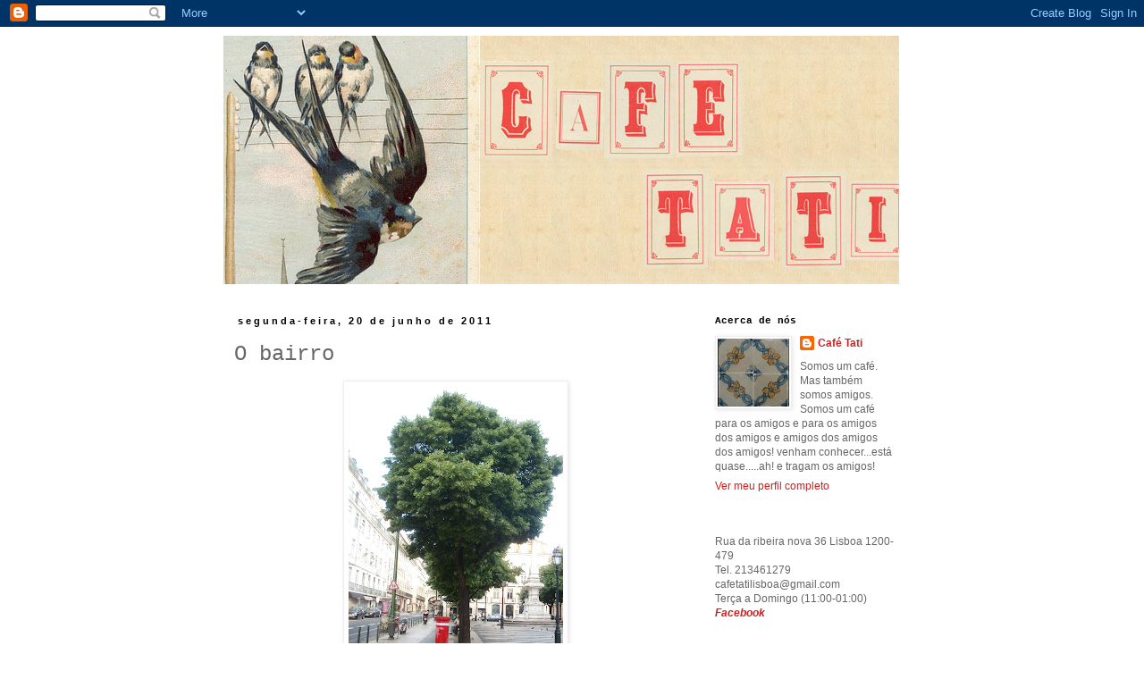

--- FILE ---
content_type: text/html; charset=UTF-8
request_url: http://cafetati.blogspot.com/2011/06/o-bairro.html
body_size: 11921
content:
<!DOCTYPE html>
<html class='v2' dir='ltr' lang='pt'>
<head>
<link href='https://www.blogger.com/static/v1/widgets/335934321-css_bundle_v2.css' rel='stylesheet' type='text/css'/>
<meta content='width=1100' name='viewport'/>
<meta content='text/html; charset=UTF-8' http-equiv='Content-Type'/>
<meta content='blogger' name='generator'/>
<link href='http://cafetati.blogspot.com/favicon.ico' rel='icon' type='image/x-icon'/>
<link href='http://cafetati.blogspot.com/2011/06/o-bairro.html' rel='canonical'/>
<link rel="alternate" type="application/atom+xml" title="Café Tati... - Atom" href="http://cafetati.blogspot.com/feeds/posts/default" />
<link rel="alternate" type="application/rss+xml" title="Café Tati... - RSS" href="http://cafetati.blogspot.com/feeds/posts/default?alt=rss" />
<link rel="service.post" type="application/atom+xml" title="Café Tati... - Atom" href="https://www.blogger.com/feeds/5478218314987191800/posts/default" />

<link rel="alternate" type="application/atom+xml" title="Café Tati... - Atom" href="http://cafetati.blogspot.com/feeds/9016808846381819035/comments/default" />
<!--Can't find substitution for tag [blog.ieCssRetrofitLinks]-->
<link href='https://blogger.googleusercontent.com/img/b/R29vZ2xl/AVvXsEjxMJ2iTxrkugLWhfO_-UJZGBL0oCe8Pw7vf9iCI8kirMRP8GsQGh4FEacF14J-Ybz08hFcw2DzJJ2EtrAwuuqdc39nTTPdaeuSaXdVwcd_cb5xcT2IUu6dK9aNy9GlQqZyVBbg88co_Sg/s320/P5152762.JPG' rel='image_src'/>
<meta content='http://cafetati.blogspot.com/2011/06/o-bairro.html' property='og:url'/>
<meta content='O bairro' property='og:title'/>
<meta content='&quot;Les tilleuls sentent bon dans les bons soirs de juin !&quot;    A. Rimbaud.' property='og:description'/>
<meta content='https://blogger.googleusercontent.com/img/b/R29vZ2xl/AVvXsEjxMJ2iTxrkugLWhfO_-UJZGBL0oCe8Pw7vf9iCI8kirMRP8GsQGh4FEacF14J-Ybz08hFcw2DzJJ2EtrAwuuqdc39nTTPdaeuSaXdVwcd_cb5xcT2IUu6dK9aNy9GlQqZyVBbg88co_Sg/w1200-h630-p-k-no-nu/P5152762.JPG' property='og:image'/>
<title>Café Tati...: O bairro</title>
<style id='page-skin-1' type='text/css'><!--
/*
-----------------------------------------------
Blogger Template Style
Name:     Simple
Designer: Blogger
URL:      www.blogger.com
----------------------------------------------- */
/* Content
----------------------------------------------- */
body {
font: normal normal 12px 'Trebuchet MS', Trebuchet, Verdana, sans-serif;
color: #666666;
background: #ffffff url(http://themes.googleusercontent.com/image?id=0BwVBOzw_-hbMNjViMzQ0ZDEtMWU1NS00ZTBkLWFjY2EtZjM5YmU4OTA2MjBm) repeat-x fixed top center /* Credit: Jason Morrow (http://jasonmorrow.etsy.com) */;
padding: 0 0 0 0;
}
html body .region-inner {
min-width: 0;
max-width: 100%;
width: auto;
}
h2 {
font-size: 22px;
}
a:link {
text-decoration:none;
color: #d61c1c;
}
a:visited {
text-decoration:none;
color: #888888;
}
a:hover {
text-decoration:underline;
color: #cccccc;
}
.body-fauxcolumn-outer .fauxcolumn-inner {
background: transparent none repeat scroll top left;
_background-image: none;
}
.body-fauxcolumn-outer .cap-top {
position: absolute;
z-index: 1;
height: 400px;
width: 100%;
}
.body-fauxcolumn-outer .cap-top .cap-left {
width: 100%;
background: transparent none repeat-x scroll top left;
_background-image: none;
}
.content-outer {
-moz-box-shadow: 0 0 0 rgba(0, 0, 0, .15);
-webkit-box-shadow: 0 0 0 rgba(0, 0, 0, .15);
-goog-ms-box-shadow: 0 0 0 #333333;
box-shadow: 0 0 0 rgba(0, 0, 0, .15);
margin-bottom: 1px;
}
.content-inner {
padding: 10px 40px;
}
.content-inner {
background-color: #ffffff;
}
/* Header
----------------------------------------------- */
.header-outer {
background: transparent none repeat-x scroll 0 -400px;
_background-image: none;
}
.Header h1 {
font: normal normal 24px 'Trebuchet MS',Trebuchet,Verdana,sans-serif;
color: #000000;
text-shadow: 0 0 0 rgba(0, 0, 0, .2);
}
.Header h1 a {
color: #000000;
}
.Header .description {
font-size: 18px;
color: #000000;
}
.header-inner .Header .titlewrapper {
padding: 22px 0;
}
.header-inner .Header .descriptionwrapper {
padding: 0 0;
}
/* Tabs
----------------------------------------------- */
.tabs-inner .section:first-child {
border-top: 0 solid #ffffff;
}
.tabs-inner .section:first-child ul {
margin-top: -1px;
border-top: 1px solid #ffffff;
border-left: 1px solid #ffffff;
border-right: 1px solid #ffffff;
}
.tabs-inner .widget ul {
background: transparent none repeat-x scroll 0 -800px;
_background-image: none;
border-bottom: 1px solid #ffffff;
margin-top: 0;
margin-left: -30px;
margin-right: -30px;
}
.tabs-inner .widget li a {
display: inline-block;
padding: .6em 1em;
font: normal normal 12px 'Courier New', Courier, FreeMono, monospace;
color: #000000;
border-left: 1px solid #ffffff;
border-right: 1px solid #ffffff;
}
.tabs-inner .widget li:first-child a {
border-left: none;
}
.tabs-inner .widget li.selected a, .tabs-inner .widget li a:hover {
color: #000000;
background-color: #eeeeee;
text-decoration: none;
}
/* Columns
----------------------------------------------- */
.main-outer {
border-top: 0 solid transparent;
}
.fauxcolumn-left-outer .fauxcolumn-inner {
border-right: 1px solid transparent;
}
.fauxcolumn-right-outer .fauxcolumn-inner {
border-left: 1px solid transparent;
}
/* Headings
----------------------------------------------- */
div.widget > h2,
div.widget h2.title {
margin: 0 0 1em 0;
font: normal bold 11px 'Courier New', Courier, FreeMono, monospace;
color: #000000;
}
/* Widgets
----------------------------------------------- */
.widget .zippy {
color: #999999;
text-shadow: 2px 2px 1px rgba(0, 0, 0, .1);
}
.widget .popular-posts ul {
list-style: none;
}
/* Posts
----------------------------------------------- */
h2.date-header {
font: normal bold 11px Arial, Tahoma, Helvetica, FreeSans, sans-serif;
}
.date-header span {
background-color: #ffffff;
color: #000000;
padding: 0.4em;
letter-spacing: 3px;
margin: inherit;
}
.main-inner {
padding-top: 35px;
padding-bottom: 65px;
}
.main-inner .column-center-inner {
padding: 0 0;
}
.main-inner .column-center-inner .section {
margin: 0 1em;
}
.post {
margin: 0 0 45px 0;
}
h3.post-title, .comments h4 {
font: normal normal 24px 'Courier New', Courier, FreeMono, monospace;
margin: .75em 0 0;
}
.post-body {
font-size: 110%;
line-height: 1.4;
position: relative;
}
.post-body img, .post-body .tr-caption-container, .Profile img, .Image img,
.BlogList .item-thumbnail img {
padding: 2px;
background: #ffffff;
border: 1px solid #eeeeee;
-moz-box-shadow: 1px 1px 5px rgba(0, 0, 0, .1);
-webkit-box-shadow: 1px 1px 5px rgba(0, 0, 0, .1);
box-shadow: 1px 1px 5px rgba(0, 0, 0, .1);
}
.post-body img, .post-body .tr-caption-container {
padding: 5px;
}
.post-body .tr-caption-container {
color: #666666;
}
.post-body .tr-caption-container img {
padding: 0;
background: transparent;
border: none;
-moz-box-shadow: 0 0 0 rgba(0, 0, 0, .1);
-webkit-box-shadow: 0 0 0 rgba(0, 0, 0, .1);
box-shadow: 0 0 0 rgba(0, 0, 0, .1);
}
.post-header {
margin: 0 0 1.5em;
line-height: 1.6;
font-size: 90%;
}
.post-footer {
margin: 20px -2px 0;
padding: 5px 10px;
color: #666666;
background-color: #ffffff;
border-bottom: 1px solid #eeeeee;
line-height: 1.6;
font-size: 90%;
}
#comments .comment-author {
padding-top: 1.5em;
border-top: 1px solid transparent;
background-position: 0 1.5em;
}
#comments .comment-author:first-child {
padding-top: 0;
border-top: none;
}
.avatar-image-container {
margin: .2em 0 0;
}
#comments .avatar-image-container img {
border: 1px solid #eeeeee;
}
/* Comments
----------------------------------------------- */
.comments .comments-content .icon.blog-author {
background-repeat: no-repeat;
background-image: url([data-uri]);
}
.comments .comments-content .loadmore a {
border-top: 1px solid #999999;
border-bottom: 1px solid #999999;
}
.comments .comment-thread.inline-thread {
background-color: #ffffff;
}
.comments .continue {
border-top: 2px solid #999999;
}
/* Accents
---------------------------------------------- */
.section-columns td.columns-cell {
border-left: 1px solid transparent;
}
.blog-pager {
background: transparent url(http://www.blogblog.com/1kt/simple/paging_dot.png) repeat-x scroll top center;
}
.blog-pager-older-link, .home-link,
.blog-pager-newer-link {
background-color: #ffffff;
padding: 5px;
}
.footer-outer {
border-top: 1px dashed #bbbbbb;
}
/* Mobile
----------------------------------------------- */
body.mobile  {
background-size: auto;
}
.mobile .body-fauxcolumn-outer {
background: transparent none repeat scroll top left;
}
.mobile .body-fauxcolumn-outer .cap-top {
background-size: 100% auto;
}
.mobile .content-outer {
-webkit-box-shadow: 0 0 3px rgba(0, 0, 0, .15);
box-shadow: 0 0 3px rgba(0, 0, 0, .15);
}
.mobile .tabs-inner .widget ul {
margin-left: 0;
margin-right: 0;
}
.mobile .post {
margin: 0;
}
.mobile .main-inner .column-center-inner .section {
margin: 0;
}
.mobile .date-header span {
padding: 0.1em 10px;
margin: 0 -10px;
}
.mobile h3.post-title {
margin: 0;
}
.mobile .blog-pager {
background: transparent none no-repeat scroll top center;
}
.mobile .footer-outer {
border-top: none;
}
.mobile .main-inner, .mobile .footer-inner {
background-color: #ffffff;
}
.mobile-index-contents {
color: #666666;
}
.mobile-link-button {
background-color: #d61c1c;
}
.mobile-link-button a:link, .mobile-link-button a:visited {
color: #ffffff;
}
.mobile .tabs-inner .section:first-child {
border-top: none;
}
.mobile .tabs-inner .PageList .widget-content {
background-color: #eeeeee;
color: #000000;
border-top: 1px solid #ffffff;
border-bottom: 1px solid #ffffff;
}
.mobile .tabs-inner .PageList .widget-content .pagelist-arrow {
border-left: 1px solid #ffffff;
}

--></style>
<style id='template-skin-1' type='text/css'><!--
body {
min-width: 860px;
}
.content-outer, .content-fauxcolumn-outer, .region-inner {
min-width: 860px;
max-width: 860px;
_width: 860px;
}
.main-inner .columns {
padding-left: 0px;
padding-right: 260px;
}
.main-inner .fauxcolumn-center-outer {
left: 0px;
right: 260px;
/* IE6 does not respect left and right together */
_width: expression(this.parentNode.offsetWidth -
parseInt("0px") -
parseInt("260px") + 'px');
}
.main-inner .fauxcolumn-left-outer {
width: 0px;
}
.main-inner .fauxcolumn-right-outer {
width: 260px;
}
.main-inner .column-left-outer {
width: 0px;
right: 100%;
margin-left: -0px;
}
.main-inner .column-right-outer {
width: 260px;
margin-right: -260px;
}
#layout {
min-width: 0;
}
#layout .content-outer {
min-width: 0;
width: 800px;
}
#layout .region-inner {
min-width: 0;
width: auto;
}
body#layout div.add_widget {
padding: 8px;
}
body#layout div.add_widget a {
margin-left: 32px;
}
--></style>
<style>
    body {background-image:url(http\:\/\/themes.googleusercontent.com\/image?id=0BwVBOzw_-hbMNjViMzQ0ZDEtMWU1NS00ZTBkLWFjY2EtZjM5YmU4OTA2MjBm);}
    
@media (max-width: 200px) { body {background-image:url(http\:\/\/themes.googleusercontent.com\/image?id=0BwVBOzw_-hbMNjViMzQ0ZDEtMWU1NS00ZTBkLWFjY2EtZjM5YmU4OTA2MjBm&options=w200);}}
@media (max-width: 400px) and (min-width: 201px) { body {background-image:url(http\:\/\/themes.googleusercontent.com\/image?id=0BwVBOzw_-hbMNjViMzQ0ZDEtMWU1NS00ZTBkLWFjY2EtZjM5YmU4OTA2MjBm&options=w400);}}
@media (max-width: 800px) and (min-width: 401px) { body {background-image:url(http\:\/\/themes.googleusercontent.com\/image?id=0BwVBOzw_-hbMNjViMzQ0ZDEtMWU1NS00ZTBkLWFjY2EtZjM5YmU4OTA2MjBm&options=w800);}}
@media (max-width: 1200px) and (min-width: 801px) { body {background-image:url(http\:\/\/themes.googleusercontent.com\/image?id=0BwVBOzw_-hbMNjViMzQ0ZDEtMWU1NS00ZTBkLWFjY2EtZjM5YmU4OTA2MjBm&options=w1200);}}
/* Last tag covers anything over one higher than the previous max-size cap. */
@media (min-width: 1201px) { body {background-image:url(http\:\/\/themes.googleusercontent.com\/image?id=0BwVBOzw_-hbMNjViMzQ0ZDEtMWU1NS00ZTBkLWFjY2EtZjM5YmU4OTA2MjBm&options=w1600);}}
  </style>
<link href='https://www.blogger.com/dyn-css/authorization.css?targetBlogID=5478218314987191800&amp;zx=8257825f-8039-4da8-ab1b-9478a8500d0f' media='none' onload='if(media!=&#39;all&#39;)media=&#39;all&#39;' rel='stylesheet'/><noscript><link href='https://www.blogger.com/dyn-css/authorization.css?targetBlogID=5478218314987191800&amp;zx=8257825f-8039-4da8-ab1b-9478a8500d0f' rel='stylesheet'/></noscript>
<meta name='google-adsense-platform-account' content='ca-host-pub-1556223355139109'/>
<meta name='google-adsense-platform-domain' content='blogspot.com'/>

</head>
<body class='loading variant-simplysimple'>
<div class='navbar section' id='navbar' name='Navbar'><div class='widget Navbar' data-version='1' id='Navbar1'><script type="text/javascript">
    function setAttributeOnload(object, attribute, val) {
      if(window.addEventListener) {
        window.addEventListener('load',
          function(){ object[attribute] = val; }, false);
      } else {
        window.attachEvent('onload', function(){ object[attribute] = val; });
      }
    }
  </script>
<div id="navbar-iframe-container"></div>
<script type="text/javascript" src="https://apis.google.com/js/platform.js"></script>
<script type="text/javascript">
      gapi.load("gapi.iframes:gapi.iframes.style.bubble", function() {
        if (gapi.iframes && gapi.iframes.getContext) {
          gapi.iframes.getContext().openChild({
              url: 'https://www.blogger.com/navbar/5478218314987191800?po\x3d9016808846381819035\x26origin\x3dhttp://cafetati.blogspot.com',
              where: document.getElementById("navbar-iframe-container"),
              id: "navbar-iframe"
          });
        }
      });
    </script><script type="text/javascript">
(function() {
var script = document.createElement('script');
script.type = 'text/javascript';
script.src = '//pagead2.googlesyndication.com/pagead/js/google_top_exp.js';
var head = document.getElementsByTagName('head')[0];
if (head) {
head.appendChild(script);
}})();
</script>
</div></div>
<div class='body-fauxcolumns'>
<div class='fauxcolumn-outer body-fauxcolumn-outer'>
<div class='cap-top'>
<div class='cap-left'></div>
<div class='cap-right'></div>
</div>
<div class='fauxborder-left'>
<div class='fauxborder-right'></div>
<div class='fauxcolumn-inner'>
</div>
</div>
<div class='cap-bottom'>
<div class='cap-left'></div>
<div class='cap-right'></div>
</div>
</div>
</div>
<div class='content'>
<div class='content-fauxcolumns'>
<div class='fauxcolumn-outer content-fauxcolumn-outer'>
<div class='cap-top'>
<div class='cap-left'></div>
<div class='cap-right'></div>
</div>
<div class='fauxborder-left'>
<div class='fauxborder-right'></div>
<div class='fauxcolumn-inner'>
</div>
</div>
<div class='cap-bottom'>
<div class='cap-left'></div>
<div class='cap-right'></div>
</div>
</div>
</div>
<div class='content-outer'>
<div class='content-cap-top cap-top'>
<div class='cap-left'></div>
<div class='cap-right'></div>
</div>
<div class='fauxborder-left content-fauxborder-left'>
<div class='fauxborder-right content-fauxborder-right'></div>
<div class='content-inner'>
<header>
<div class='header-outer'>
<div class='header-cap-top cap-top'>
<div class='cap-left'></div>
<div class='cap-right'></div>
</div>
<div class='fauxborder-left header-fauxborder-left'>
<div class='fauxborder-right header-fauxborder-right'></div>
<div class='region-inner header-inner'>
<div class='header section' id='header' name='Cabeçalho'><div class='widget Header' data-version='1' id='Header1'>
<div id='header-inner'>
<a href='http://cafetati.blogspot.com/' style='display: block'>
<img alt='Café Tati...' height='278px; ' id='Header1_headerimg' src='https://blogger.googleusercontent.com/img/b/R29vZ2xl/AVvXsEjAmkGIUfK5DuENcMCxiLxAKl8RM5OJmKNyaYmDtrmxjjc6r5erk6hzsfaT1odQOMSwdD-oIzJPOhUci8WHthSrst9jtA27N2HJTMgXj0Hph4npthpdgIXH-ezZYTUCd3d4Rf4fl2Qf2Wg/s1600/tatis1.jpg' style='display: block' width='756px; '/>
</a>
</div>
</div></div>
</div>
</div>
<div class='header-cap-bottom cap-bottom'>
<div class='cap-left'></div>
<div class='cap-right'></div>
</div>
</div>
</header>
<div class='tabs-outer'>
<div class='tabs-cap-top cap-top'>
<div class='cap-left'></div>
<div class='cap-right'></div>
</div>
<div class='fauxborder-left tabs-fauxborder-left'>
<div class='fauxborder-right tabs-fauxborder-right'></div>
<div class='region-inner tabs-inner'>
<div class='tabs no-items section' id='crosscol' name='Entre colunas'></div>
<div class='tabs no-items section' id='crosscol-overflow' name='Cross-Column 2'></div>
</div>
</div>
<div class='tabs-cap-bottom cap-bottom'>
<div class='cap-left'></div>
<div class='cap-right'></div>
</div>
</div>
<div class='main-outer'>
<div class='main-cap-top cap-top'>
<div class='cap-left'></div>
<div class='cap-right'></div>
</div>
<div class='fauxborder-left main-fauxborder-left'>
<div class='fauxborder-right main-fauxborder-right'></div>
<div class='region-inner main-inner'>
<div class='columns fauxcolumns'>
<div class='fauxcolumn-outer fauxcolumn-center-outer'>
<div class='cap-top'>
<div class='cap-left'></div>
<div class='cap-right'></div>
</div>
<div class='fauxborder-left'>
<div class='fauxborder-right'></div>
<div class='fauxcolumn-inner'>
</div>
</div>
<div class='cap-bottom'>
<div class='cap-left'></div>
<div class='cap-right'></div>
</div>
</div>
<div class='fauxcolumn-outer fauxcolumn-left-outer'>
<div class='cap-top'>
<div class='cap-left'></div>
<div class='cap-right'></div>
</div>
<div class='fauxborder-left'>
<div class='fauxborder-right'></div>
<div class='fauxcolumn-inner'>
</div>
</div>
<div class='cap-bottom'>
<div class='cap-left'></div>
<div class='cap-right'></div>
</div>
</div>
<div class='fauxcolumn-outer fauxcolumn-right-outer'>
<div class='cap-top'>
<div class='cap-left'></div>
<div class='cap-right'></div>
</div>
<div class='fauxborder-left'>
<div class='fauxborder-right'></div>
<div class='fauxcolumn-inner'>
</div>
</div>
<div class='cap-bottom'>
<div class='cap-left'></div>
<div class='cap-right'></div>
</div>
</div>
<!-- corrects IE6 width calculation -->
<div class='columns-inner'>
<div class='column-center-outer'>
<div class='column-center-inner'>
<div class='main section' id='main' name='Principal'><div class='widget Blog' data-version='1' id='Blog1'>
<div class='blog-posts hfeed'>

          <div class="date-outer">
        
<h2 class='date-header'><span>segunda-feira, 20 de junho de 2011</span></h2>

          <div class="date-posts">
        
<div class='post-outer'>
<div class='post hentry uncustomized-post-template' itemprop='blogPost' itemscope='itemscope' itemtype='http://schema.org/BlogPosting'>
<meta content='https://blogger.googleusercontent.com/img/b/R29vZ2xl/AVvXsEjxMJ2iTxrkugLWhfO_-UJZGBL0oCe8Pw7vf9iCI8kirMRP8GsQGh4FEacF14J-Ybz08hFcw2DzJJ2EtrAwuuqdc39nTTPdaeuSaXdVwcd_cb5xcT2IUu6dK9aNy9GlQqZyVBbg88co_Sg/s320/P5152762.JPG' itemprop='image_url'/>
<meta content='5478218314987191800' itemprop='blogId'/>
<meta content='9016808846381819035' itemprop='postId'/>
<a name='9016808846381819035'></a>
<h3 class='post-title entry-title' itemprop='name'>
O bairro
</h3>
<div class='post-header'>
<div class='post-header-line-1'></div>
</div>
<div class='post-body entry-content' id='post-body-9016808846381819035' itemprop='description articleBody'>
<div class="separator" style="clear: both; text-align: center;"><a href="https://blogger.googleusercontent.com/img/b/R29vZ2xl/AVvXsEjxMJ2iTxrkugLWhfO_-UJZGBL0oCe8Pw7vf9iCI8kirMRP8GsQGh4FEacF14J-Ybz08hFcw2DzJJ2EtrAwuuqdc39nTTPdaeuSaXdVwcd_cb5xcT2IUu6dK9aNy9GlQqZyVBbg88co_Sg/s1600/P5152762.JPG" imageanchor="1" style="margin-left: 1em; margin-right: 1em;"><img border="0" height="320" src="https://blogger.googleusercontent.com/img/b/R29vZ2xl/AVvXsEjxMJ2iTxrkugLWhfO_-UJZGBL0oCe8Pw7vf9iCI8kirMRP8GsQGh4FEacF14J-Ybz08hFcw2DzJJ2EtrAwuuqdc39nTTPdaeuSaXdVwcd_cb5xcT2IUu6dK9aNy9GlQqZyVBbg88co_Sg/s320/P5152762.JPG" width="240" /></a></div>"Les tilleuls sentent bon dans les bons soirs de juin !"<br />
&nbsp; A. Rimbaud.
<div style='clear: both;'></div>
</div>
<div class='post-footer'>
<div class='post-footer-line post-footer-line-1'>
<span class='post-author vcard'>
Postado por
<span class='fn' itemprop='author' itemscope='itemscope' itemtype='http://schema.org/Person'>
<meta content='https://www.blogger.com/profile/08879945259081314351' itemprop='url'/>
<a class='g-profile' href='https://www.blogger.com/profile/08879945259081314351' rel='author' title='author profile'>
<span itemprop='name'>Café Tati</span>
</a>
</span>
</span>
<span class='post-timestamp'>
às
<meta content='http://cafetati.blogspot.com/2011/06/o-bairro.html' itemprop='url'/>
<a class='timestamp-link' href='http://cafetati.blogspot.com/2011/06/o-bairro.html' rel='bookmark' title='permanent link'><abbr class='published' itemprop='datePublished' title='2011-06-20T09:37:00+01:00'>09:37</abbr></a>
</span>
<span class='post-comment-link'>
</span>
<span class='post-icons'>
<span class='item-control blog-admin pid-1416499574'>
<a href='https://www.blogger.com/post-edit.g?blogID=5478218314987191800&postID=9016808846381819035&from=pencil' title='Editar post'>
<img alt='' class='icon-action' height='18' src='https://resources.blogblog.com/img/icon18_edit_allbkg.gif' width='18'/>
</a>
</span>
</span>
<div class='post-share-buttons goog-inline-block'>
<a class='goog-inline-block share-button sb-email' href='https://www.blogger.com/share-post.g?blogID=5478218314987191800&postID=9016808846381819035&target=email' target='_blank' title='Enviar por e-mail'><span class='share-button-link-text'>Enviar por e-mail</span></a><a class='goog-inline-block share-button sb-blog' href='https://www.blogger.com/share-post.g?blogID=5478218314987191800&postID=9016808846381819035&target=blog' onclick='window.open(this.href, "_blank", "height=270,width=475"); return false;' target='_blank' title='Postar no blog!'><span class='share-button-link-text'>Postar no blog!</span></a><a class='goog-inline-block share-button sb-twitter' href='https://www.blogger.com/share-post.g?blogID=5478218314987191800&postID=9016808846381819035&target=twitter' target='_blank' title='Compartilhar no X'><span class='share-button-link-text'>Compartilhar no X</span></a><a class='goog-inline-block share-button sb-facebook' href='https://www.blogger.com/share-post.g?blogID=5478218314987191800&postID=9016808846381819035&target=facebook' onclick='window.open(this.href, "_blank", "height=430,width=640"); return false;' target='_blank' title='Compartilhar no Facebook'><span class='share-button-link-text'>Compartilhar no Facebook</span></a><a class='goog-inline-block share-button sb-pinterest' href='https://www.blogger.com/share-post.g?blogID=5478218314987191800&postID=9016808846381819035&target=pinterest' target='_blank' title='Compartilhar com o Pinterest'><span class='share-button-link-text'>Compartilhar com o Pinterest</span></a>
</div>
</div>
<div class='post-footer-line post-footer-line-2'>
<span class='post-labels'>
</span>
</div>
<div class='post-footer-line post-footer-line-3'>
<span class='post-location'>
</span>
</div>
</div>
</div>
<div class='comments' id='comments'>
<a name='comments'></a>
<h4>Nenhum comentário:</h4>
<div id='Blog1_comments-block-wrapper'>
<dl class='avatar-comment-indent' id='comments-block'>
</dl>
</div>
<p class='comment-footer'>
<div class='comment-form'>
<a name='comment-form'></a>
<h4 id='comment-post-message'>Postar um comentário</h4>
<p>
</p>
<a href='https://www.blogger.com/comment/frame/5478218314987191800?po=9016808846381819035&hl=pt&saa=85391&origin=http://cafetati.blogspot.com' id='comment-editor-src'></a>
<iframe allowtransparency='true' class='blogger-iframe-colorize blogger-comment-from-post' frameborder='0' height='410px' id='comment-editor' name='comment-editor' src='' width='100%'></iframe>
<script src='https://www.blogger.com/static/v1/jsbin/2830521187-comment_from_post_iframe.js' type='text/javascript'></script>
<script type='text/javascript'>
      BLOG_CMT_createIframe('https://www.blogger.com/rpc_relay.html');
    </script>
</div>
</p>
</div>
</div>

        </div></div>
      
</div>
<div class='blog-pager' id='blog-pager'>
<span id='blog-pager-newer-link'>
<a class='blog-pager-newer-link' href='http://cafetati.blogspot.com/2011/06/vasos-comunicantes.html' id='Blog1_blog-pager-newer-link' title='Postagem mais recente'>Postagem mais recente</a>
</span>
<span id='blog-pager-older-link'>
<a class='blog-pager-older-link' href='http://cafetati.blogspot.com/2011/06/bom-domingo.html' id='Blog1_blog-pager-older-link' title='Postagem mais antiga'>Postagem mais antiga</a>
</span>
<a class='home-link' href='http://cafetati.blogspot.com/'>Página inicial</a>
</div>
<div class='clear'></div>
<div class='post-feeds'>
<div class='feed-links'>
Assinar:
<a class='feed-link' href='http://cafetati.blogspot.com/feeds/9016808846381819035/comments/default' target='_blank' type='application/atom+xml'>Postar comentários (Atom)</a>
</div>
</div>
</div></div>
</div>
</div>
<div class='column-left-outer'>
<div class='column-left-inner'>
<aside>
</aside>
</div>
</div>
<div class='column-right-outer'>
<div class='column-right-inner'>
<aside>
<div class='sidebar section' id='sidebar-right-1'>
<div class='widget Profile' data-version='1' id='Profile1'>
<h2>Acerca de nós</h2>
<div class='widget-content'>
<a href='https://www.blogger.com/profile/08879945259081314351'><img alt='Minha foto' class='profile-img' height='76' src='//blogger.googleusercontent.com/img/b/R29vZ2xl/AVvXsEiYA2oYAUBHkv10j7CpQk0_5evNnf-R38MTSYUW9k-ei4t-UMN2vRYisphz9EcKSbmoX--d7oVtZIlWcs7YusZxidPOt7liFkjiJykx8Iqi9aI5eO4MClBNdxwI8KkGPg/s220/P1131760.JPG' width='80'/></a>
<dl class='profile-datablock'>
<dt class='profile-data'>
<a class='profile-name-link g-profile' href='https://www.blogger.com/profile/08879945259081314351' rel='author' style='background-image: url(//www.blogger.com/img/logo-16.png);'>
Café Tati
</a>
</dt>
<dd class='profile-textblock'>Somos um café. Mas também somos amigos.
Somos um café para os amigos e para os amigos dos amigos e amigos dos amigos dos amigos! venham conhecer...está quase.....ah! e tragam os amigos!</dd>
</dl>
<a class='profile-link' href='https://www.blogger.com/profile/08879945259081314351' rel='author'>Ver meu perfil completo</a>
<div class='clear'></div>
</div>
</div><div class='widget Text' data-version='1' id='Text1'>
<div class='widget-content'>
<br/>Rua da ribeira nova 36 Lisboa 1200-479<br/>Tel. 213461279<br/>cafetatilisboa@gmail.com<br/>Terça a Domingo (11:00-01:00)<br/><a style="font-weight: bold; font-style: italic;" href="http://www.facebook.com/pages/caf%C3%A9-TATI/178301935557646">Facebook</a><br/>
</div>
<div class='clear'></div>
</div><div class='widget Text' data-version='1' id='Text2'>
<h2 class='title'>Olá</h2>
<div class='widget-content'>
<span style="color:transparent;"><span style="font-size:15px;"><span style="font-family:Arial;">Bom dia<br/></span></span></span>
</div>
<div class='clear'></div>
</div><div class='widget BlogList' data-version='1' id='BlogList1'>
<h2 class='title'>As afinidades electivas</h2>
<div class='widget-content'>
<div class='blog-list-container' id='BlogList1_container'>
<ul id='BlogList1_blogs'>
<li style='display: block;'>
<div class='blog-icon'>
</div>
<div class='blog-content'>
<div class='blog-title'>
<a href='http://catalunyapresenta.blogspot.com/' target='_blank'>
catalunyapresenta</a>
</div>
<div class='item-content'>
<span class='item-title'>
<a href='http://catalunyapresenta.blogspot.com/2014/05/castellers-em-lisboa.html' target='_blank'>
Castellers em Lisboa
</a>
</span>
</div>
</div>
<div style='clear: both;'></div>
</li>
<li style='display: block;'>
<div class='blog-icon'>
</div>
<div class='blog-content'>
<div class='blog-title'>
<a href='https://cavaloemfuga.tumblr.com/' target='_blank'>
Cavalo em Fuga</a>
</div>
<div class='item-content'>
<span class='item-title'>
<a href='https://cavaloemfuga.tumblr.com/post/160736183817' target='_blank'>
All alone in the danger zoneAre you ready to take my hand?All...
</a>
</span>
</div>
</div>
<div style='clear: both;'></div>
</li>
<li style='display: block;'>
<div class='blog-icon'>
</div>
<div class='blog-content'>
<div class='blog-title'>
<a href='http://www.chaodafeira.com/?feed=rss2' target='_blank'>
Chão da Feira</a>
</div>
<div class='item-content'>
<span class='item-title'>
<!--Can't find substitution for tag [item.itemTitle]-->
</span>
</div>
</div>
<div style='clear: both;'></div>
</li>
<li style='display: block;'>
<div class='blog-icon'>
</div>
<div class='blog-content'>
<div class='blog-title'>
<a href='http://comgracia.blogspot.com/' target='_blank'>
com gràcia</a>
</div>
<div class='item-content'>
<span class='item-title'>
<a href='http://comgracia.blogspot.com/2020/01/hot-clube-de-portugal-20182019.html' target='_blank'>
hot clube de portugal - 2018/2019
</a>
</span>
</div>
</div>
<div style='clear: both;'></div>
</li>
<li style='display: block;'>
<div class='blog-icon'>
</div>
<div class='blog-content'>
<div class='blog-title'>
<a href='https://confrariadosaber.wordpress.com' target='_blank'>
CONFRARIA DO SABER</a>
</div>
<div class='item-content'>
<span class='item-title'>
<a href='https://confrariadosaber.wordpress.com/2014/05/05/ja-aconteceu-o-que-e-a-liberdade-ja-a-viste-com-que-e-que-se-parece-filosofia-adolescentes-13-abril-11h00/' target='_blank'>
JÁ ACONTECEU: O QUE É A LIBERDADE? JÁ A VISTE? COM QUE É QUE SE PARECE? * 
filosofia & adolescentes &#8211; 13 abril 11h00
</a>
</span>
</div>
</div>
<div style='clear: both;'></div>
</li>
<li style='display: block;'>
<div class='blog-icon'>
</div>
<div class='blog-content'>
<div class='blog-title'>
<a href='http://espacollansol.blogspot.com/' target='_blank'>
Espaço Llansol</a>
</div>
<div class='item-content'>
<span class='item-title'>
<a href='http://espacollansol.blogspot.com/2026/01/tres-olhares-sobre-as-lisboas-de.html' target='_blank'>
</a>
</span>
</div>
</div>
<div style='clear: both;'></div>
</li>
<li style='display: block;'>
<div class='blog-icon'>
</div>
<div class='blog-content'>
<div class='blog-title'>
<a href='http://estoriasdochapeu.blogspot.com/' target='_blank'>
estorias de se tirar do chapeu</a>
</div>
<div class='item-content'>
<span class='item-title'>
<a href='http://estoriasdochapeu.blogspot.com/2012/04/escola-de-narracao-lisboa-nova-turma-em.html' target='_blank'>
Escola de Narração ( Lisboa) NOVA TURMA em MAIO. Inscrições abertas.
</a>
</span>
</div>
</div>
<div style='clear: both;'></div>
</li>
<li style='display: block;'>
<div class='blog-icon'>
</div>
<div class='blog-content'>
<div class='blog-title'>
<a href='http://lennymacleod.blogspot.com/' target='_blank'>
lenny macleod</a>
</div>
<div class='item-content'>
<span class='item-title'>
<a href='http://lennymacleod.blogspot.com/2015/07/blog-post_76.html' target='_blank'>
</a>
</span>
</div>
</div>
<div style='clear: both;'></div>
</li>
<li style='display: block;'>
<div class='blog-icon'>
</div>
<div class='blog-content'>
<div class='blog-title'>
<a href='http://lojadehistorianatural.blogspot.com/' target='_blank'>
Loja de História Natural</a>
</div>
<div class='item-content'>
<span class='item-title'>
<a href='http://lojadehistorianatural.blogspot.com/2023/04/apresentacao-do-episodio-3-das-1001.html' target='_blank'>
Apresentação do Episódio 3 das 1001 Margaraças na Cooperativa Mula
</a>
</span>
</div>
</div>
<div style='clear: both;'></div>
</li>
<li style='display: block;'>
<div class='blog-icon'>
</div>
<div class='blog-content'>
<div class='blog-title'>
<a href='http://mudamagazine.com/blog/feed/' target='_blank'>
mudamagazine.com/blog/</a>
</div>
<div class='item-content'>
<span class='item-title'>
<!--Can't find substitution for tag [item.itemTitle]-->
</span>
</div>
</div>
<div style='clear: both;'></div>
</li>
<li style='display: block;'>
<div class='blog-icon'>
</div>
<div class='blog-content'>
<div class='blog-title'>
<a href='http://noespacoazul.blogspot.com/' target='_blank'>
No Espaço Azul</a>
</div>
<div class='item-content'>
<span class='item-title'>
<a href='http://noespacoazul.blogspot.com/2013/10/domingo-27-outubro-das-10h-as-13h-paul.html' target='_blank'>
</a>
</span>
</div>
</div>
<div style='clear: both;'></div>
</li>
<li style='display: block;'>
<div class='blog-icon'>
</div>
<div class='blog-content'>
<div class='blog-title'>
<a href='http://poesia-incompleta.blogspot.com/' target='_blank'>
Poesia Incompleta</a>
</div>
<div class='item-content'>
<span class='item-title'>
<a href='http://poesia-incompleta.blogspot.com/2026/01/baseado-em-factos_01244898433.html' target='_blank'>
baseado em factos
</a>
</span>
</div>
</div>
<div style='clear: both;'></div>
</li>
<li style='display: block;'>
<div class='blog-icon'>
</div>
<div class='blog-content'>
<div class='blog-title'>
<a href='https://aps-ruasdelisboacomhistria.blogspot.com/' target='_blank'>
RUAS DE LISBOA COM ALGUMA HISTÓRIA</a>
</div>
<div class='item-content'>
<span class='item-title'>
<a href='https://aps-ruasdelisboacomhistria.blogspot.com/2019/12/2019-sao-os-votos-deste-vosso-amigo.html' target='_blank'>
</a>
</span>
</div>
</div>
<div style='clear: both;'></div>
</li>
<li style='display: block;'>
<div class='blog-icon'>
</div>
<div class='blog-content'>
<div class='blog-title'>
<a href='http://sessaotemporariamentesuspensa.blogspot.com/' target='_blank'>
Sessão Temporariamente Suspensa</a>
</div>
<div class='item-content'>
<span class='item-title'>
<a href='http://sessaotemporariamentesuspensa.blogspot.com/2011/06/boa-programacao.html' target='_blank'>
sobre a boa programação
</a>
</span>
</div>
</div>
<div style='clear: both;'></div>
</li>
<li style='display: block;'>
<div class='blog-icon'>
</div>
<div class='blog-content'>
<div class='blog-title'>
<a href='http://senhor-teste.blogspot.com/' target='_blank'>
Sr Teste</a>
</div>
<div class='item-content'>
<span class='item-title'>
<a href='http://senhor-teste.blogspot.com/2014/04/meu-coracao-nu.html' target='_blank'>
MEU CORAÇÃO A NU
</a>
</span>
</div>
</div>
<div style='clear: both;'></div>
</li>
<li style='display: block;'>
<div class='blog-icon'>
</div>
<div class='blog-content'>
<div class='blog-title'>
<a href='http://atrama.blogspot.com/' target='_blank'>
trama</a>
</div>
<div class='item-content'>
<span class='item-title'>
<a href='http://atrama.blogspot.com/2014/03/catarina-depois-da-trama.html' target='_blank'>
Catarina, depois da Trama
</a>
</span>
</div>
</div>
<div style='clear: both;'></div>
</li>
</ul>
<div class='clear'></div>
</div>
</div>
</div><div class='widget LinkList' data-version='1' id='LinkList1'>
<h2>Sites</h2>
<div class='widget-content'>
<ul>
<li><a href='http://www.cinemateca.pt/entrada.asp'>Cinemateca</a></li>
<li><a href='http://www.jb.ul.pt/'>Jardim Botânico</a></li>
<li><a href='http://www.espacoribeira.pt/'>Mercado da ribeira</a></li>
<li><a href='http://www.next-art.net/'>NextArt</a></li>
<li><a href='http://osgoliardos.com/blog/'>Os goliardos</a></li>
<li><a href='http://www.primeiros-sintomas.com/'>Primeiros sintomas</a></li>
<li><a href='http://www.thinkaboutspace.net/'>thinkaboutspace</a></li>
</ul>
<div class='clear'></div>
</div>
</div><div class='widget TextList' data-version='1' id='TextList1'>
<h2>O cânone</h2>
<div class='widget-content'>
<ul>
<li>Arcaz Velho</li>
<li>Café Buenos Aires</li>
<li>Café do Monte</li>
<li>Cantina Baldraca</li>
<li>Castella do Paulo</li>
<li>Estrela da Bica</li>
<li>Le Petit Bistrot</li>
<li>Pois Café</li>
<li>Sol e Pesca</li>
</ul>
<div class='clear'></div>
</div>
</div><div class='widget Followers' data-version='1' id='Followers1'>
<h2 class='title'>Seguidores</h2>
<div class='widget-content'>
<div id='Followers1-wrapper'>
<div style='margin-right:2px;'>
<div><script type="text/javascript" src="https://apis.google.com/js/platform.js"></script>
<div id="followers-iframe-container"></div>
<script type="text/javascript">
    window.followersIframe = null;
    function followersIframeOpen(url) {
      gapi.load("gapi.iframes", function() {
        if (gapi.iframes && gapi.iframes.getContext) {
          window.followersIframe = gapi.iframes.getContext().openChild({
            url: url,
            where: document.getElementById("followers-iframe-container"),
            messageHandlersFilter: gapi.iframes.CROSS_ORIGIN_IFRAMES_FILTER,
            messageHandlers: {
              '_ready': function(obj) {
                window.followersIframe.getIframeEl().height = obj.height;
              },
              'reset': function() {
                window.followersIframe.close();
                followersIframeOpen("https://www.blogger.com/followers/frame/5478218314987191800?colors\x3dCgt0cmFuc3BhcmVudBILdHJhbnNwYXJlbnQaByM2NjY2NjYiByNkNjFjMWMqByNmZmZmZmYyByMwMDAwMDA6ByM2NjY2NjZCByNkNjFjMWNKByM5OTk5OTlSByNkNjFjMWNaC3RyYW5zcGFyZW50\x26pageSize\x3d21\x26hl\x3dpt\x26origin\x3dhttp://cafetati.blogspot.com");
              },
              'open': function(url) {
                window.followersIframe.close();
                followersIframeOpen(url);
              }
            }
          });
        }
      });
    }
    followersIframeOpen("https://www.blogger.com/followers/frame/5478218314987191800?colors\x3dCgt0cmFuc3BhcmVudBILdHJhbnNwYXJlbnQaByM2NjY2NjYiByNkNjFjMWMqByNmZmZmZmYyByMwMDAwMDA6ByM2NjY2NjZCByNkNjFjMWNKByM5OTk5OTlSByNkNjFjMWNaC3RyYW5zcGFyZW50\x26pageSize\x3d21\x26hl\x3dpt\x26origin\x3dhttp://cafetati.blogspot.com");
  </script></div>
</div>
</div>
<div class='clear'></div>
</div>
</div><div class='widget BlogArchive' data-version='1' id='BlogArchive1'>
<h2>Arquivo do blog</h2>
<div class='widget-content'>
<div id='ArchiveList'>
<div id='BlogArchive1_ArchiveList'>
<ul class='flat'>
<li class='archivedate'>
<a href='http://cafetati.blogspot.com/2016/05/'>maio</a> (1)
      </li>
<li class='archivedate'>
<a href='http://cafetati.blogspot.com/2016/04/'>abril</a> (1)
      </li>
<li class='archivedate'>
<a href='http://cafetati.blogspot.com/2016/02/'>fevereiro</a> (1)
      </li>
<li class='archivedate'>
<a href='http://cafetati.blogspot.com/2016/01/'>janeiro</a> (1)
      </li>
<li class='archivedate'>
<a href='http://cafetati.blogspot.com/2015/12/'>dezembro</a> (1)
      </li>
<li class='archivedate'>
<a href='http://cafetati.blogspot.com/2015/11/'>novembro</a> (1)
      </li>
<li class='archivedate'>
<a href='http://cafetati.blogspot.com/2015/10/'>outubro</a> (1)
      </li>
<li class='archivedate'>
<a href='http://cafetati.blogspot.com/2015/08/'>agosto</a> (2)
      </li>
<li class='archivedate'>
<a href='http://cafetati.blogspot.com/2015/06/'>junho</a> (1)
      </li>
<li class='archivedate'>
<a href='http://cafetati.blogspot.com/2015/05/'>maio</a> (1)
      </li>
<li class='archivedate'>
<a href='http://cafetati.blogspot.com/2015/04/'>abril</a> (1)
      </li>
<li class='archivedate'>
<a href='http://cafetati.blogspot.com/2015/03/'>março</a> (1)
      </li>
<li class='archivedate'>
<a href='http://cafetati.blogspot.com/2015/02/'>fevereiro</a> (1)
      </li>
<li class='archivedate'>
<a href='http://cafetati.blogspot.com/2014/12/'>dezembro</a> (1)
      </li>
<li class='archivedate'>
<a href='http://cafetati.blogspot.com/2014/10/'>outubro</a> (1)
      </li>
<li class='archivedate'>
<a href='http://cafetati.blogspot.com/2014/09/'>setembro</a> (1)
      </li>
<li class='archivedate'>
<a href='http://cafetati.blogspot.com/2014/08/'>agosto</a> (1)
      </li>
<li class='archivedate'>
<a href='http://cafetati.blogspot.com/2014/06/'>junho</a> (1)
      </li>
<li class='archivedate'>
<a href='http://cafetati.blogspot.com/2014/05/'>maio</a> (1)
      </li>
<li class='archivedate'>
<a href='http://cafetati.blogspot.com/2014/04/'>abril</a> (1)
      </li>
<li class='archivedate'>
<a href='http://cafetati.blogspot.com/2014/03/'>março</a> (1)
      </li>
<li class='archivedate'>
<a href='http://cafetati.blogspot.com/2014/02/'>fevereiro</a> (1)
      </li>
<li class='archivedate'>
<a href='http://cafetati.blogspot.com/2014/01/'>janeiro</a> (1)
      </li>
<li class='archivedate'>
<a href='http://cafetati.blogspot.com/2013/12/'>dezembro</a> (1)
      </li>
<li class='archivedate'>
<a href='http://cafetati.blogspot.com/2013/11/'>novembro</a> (1)
      </li>
<li class='archivedate'>
<a href='http://cafetati.blogspot.com/2013/10/'>outubro</a> (1)
      </li>
<li class='archivedate'>
<a href='http://cafetati.blogspot.com/2013/09/'>setembro</a> (1)
      </li>
<li class='archivedate'>
<a href='http://cafetati.blogspot.com/2013/08/'>agosto</a> (1)
      </li>
<li class='archivedate'>
<a href='http://cafetati.blogspot.com/2013/07/'>julho</a> (2)
      </li>
<li class='archivedate'>
<a href='http://cafetati.blogspot.com/2013/06/'>junho</a> (1)
      </li>
<li class='archivedate'>
<a href='http://cafetati.blogspot.com/2013/05/'>maio</a> (1)
      </li>
<li class='archivedate'>
<a href='http://cafetati.blogspot.com/2013/03/'>março</a> (2)
      </li>
<li class='archivedate'>
<a href='http://cafetati.blogspot.com/2013/01/'>janeiro</a> (6)
      </li>
<li class='archivedate'>
<a href='http://cafetati.blogspot.com/2012/12/'>dezembro</a> (5)
      </li>
<li class='archivedate'>
<a href='http://cafetati.blogspot.com/2012/11/'>novembro</a> (7)
      </li>
<li class='archivedate'>
<a href='http://cafetati.blogspot.com/2012/10/'>outubro</a> (10)
      </li>
<li class='archivedate'>
<a href='http://cafetati.blogspot.com/2012/09/'>setembro</a> (9)
      </li>
<li class='archivedate'>
<a href='http://cafetati.blogspot.com/2012/08/'>agosto</a> (10)
      </li>
<li class='archivedate'>
<a href='http://cafetati.blogspot.com/2012/07/'>julho</a> (13)
      </li>
<li class='archivedate'>
<a href='http://cafetati.blogspot.com/2012/06/'>junho</a> (11)
      </li>
<li class='archivedate'>
<a href='http://cafetati.blogspot.com/2012/05/'>maio</a> (11)
      </li>
<li class='archivedate'>
<a href='http://cafetati.blogspot.com/2012/04/'>abril</a> (12)
      </li>
<li class='archivedate'>
<a href='http://cafetati.blogspot.com/2012/03/'>março</a> (25)
      </li>
<li class='archivedate'>
<a href='http://cafetati.blogspot.com/2012/02/'>fevereiro</a> (8)
      </li>
<li class='archivedate'>
<a href='http://cafetati.blogspot.com/2012/01/'>janeiro</a> (9)
      </li>
<li class='archivedate'>
<a href='http://cafetati.blogspot.com/2011/12/'>dezembro</a> (7)
      </li>
<li class='archivedate'>
<a href='http://cafetati.blogspot.com/2011/11/'>novembro</a> (12)
      </li>
<li class='archivedate'>
<a href='http://cafetati.blogspot.com/2011/10/'>outubro</a> (17)
      </li>
<li class='archivedate'>
<a href='http://cafetati.blogspot.com/2011/09/'>setembro</a> (9)
      </li>
<li class='archivedate'>
<a href='http://cafetati.blogspot.com/2011/08/'>agosto</a> (22)
      </li>
<li class='archivedate'>
<a href='http://cafetati.blogspot.com/2011/07/'>julho</a> (32)
      </li>
<li class='archivedate'>
<a href='http://cafetati.blogspot.com/2011/06/'>junho</a> (7)
      </li>
<li class='archivedate'>
<a href='http://cafetati.blogspot.com/2011/05/'>maio</a> (5)
      </li>
<li class='archivedate'>
<a href='http://cafetati.blogspot.com/2011/04/'>abril</a> (6)
      </li>
<li class='archivedate'>
<a href='http://cafetati.blogspot.com/2011/03/'>março</a> (6)
      </li>
<li class='archivedate'>
<a href='http://cafetati.blogspot.com/2011/02/'>fevereiro</a> (6)
      </li>
</ul>
</div>
</div>
<div class='clear'></div>
</div>
</div></div>
</aside>
</div>
</div>
</div>
<div style='clear: both'></div>
<!-- columns -->
</div>
<!-- main -->
</div>
</div>
<div class='main-cap-bottom cap-bottom'>
<div class='cap-left'></div>
<div class='cap-right'></div>
</div>
</div>
<footer>
<div class='footer-outer'>
<div class='footer-cap-top cap-top'>
<div class='cap-left'></div>
<div class='cap-right'></div>
</div>
<div class='fauxborder-left footer-fauxborder-left'>
<div class='fauxborder-right footer-fauxborder-right'></div>
<div class='region-inner footer-inner'>
<div class='foot no-items section' id='footer-1'></div>
<table border='0' cellpadding='0' cellspacing='0' class='section-columns columns-2'>
<tbody>
<tr>
<td class='first columns-cell'>
<div class='foot no-items section' id='footer-2-1'></div>
</td>
<td class='columns-cell'>
<div class='foot no-items section' id='footer-2-2'></div>
</td>
</tr>
</tbody>
</table>
<!-- outside of the include in order to lock Attribution widget -->
<div class='foot section' id='footer-3' name='Rodapé'><div class='widget Attribution' data-version='1' id='Attribution1'>
<div class='widget-content' style='text-align: center;'>
Tema Simples. Imagens de tema por <a href='http://jasonmorrow.etsy.com' target='_blank'>Jason Morrow</a>. Tecnologia do <a href='https://www.blogger.com' target='_blank'>Blogger</a>.
</div>
<div class='clear'></div>
</div></div>
</div>
</div>
<div class='footer-cap-bottom cap-bottom'>
<div class='cap-left'></div>
<div class='cap-right'></div>
</div>
</div>
</footer>
<!-- content -->
</div>
</div>
<div class='content-cap-bottom cap-bottom'>
<div class='cap-left'></div>
<div class='cap-right'></div>
</div>
</div>
</div>
<script type='text/javascript'>
    window.setTimeout(function() {
        document.body.className = document.body.className.replace('loading', '');
      }, 10);
  </script>

<script type="text/javascript" src="https://www.blogger.com/static/v1/widgets/2028843038-widgets.js"></script>
<script type='text/javascript'>
window['__wavt'] = 'AOuZoY7L-5jD4MyrPyqpldjPHyaL4UQS-Q:1769408796787';_WidgetManager._Init('//www.blogger.com/rearrange?blogID\x3d5478218314987191800','//cafetati.blogspot.com/2011/06/o-bairro.html','5478218314987191800');
_WidgetManager._SetDataContext([{'name': 'blog', 'data': {'blogId': '5478218314987191800', 'title': 'Caf\xe9 Tati...', 'url': 'http://cafetati.blogspot.com/2011/06/o-bairro.html', 'canonicalUrl': 'http://cafetati.blogspot.com/2011/06/o-bairro.html', 'homepageUrl': 'http://cafetati.blogspot.com/', 'searchUrl': 'http://cafetati.blogspot.com/search', 'canonicalHomepageUrl': 'http://cafetati.blogspot.com/', 'blogspotFaviconUrl': 'http://cafetati.blogspot.com/favicon.ico', 'bloggerUrl': 'https://www.blogger.com', 'hasCustomDomain': false, 'httpsEnabled': true, 'enabledCommentProfileImages': true, 'gPlusViewType': 'FILTERED_POSTMOD', 'adultContent': false, 'analyticsAccountNumber': '', 'encoding': 'UTF-8', 'locale': 'pt', 'localeUnderscoreDelimited': 'pt_br', 'languageDirection': 'ltr', 'isPrivate': false, 'isMobile': false, 'isMobileRequest': false, 'mobileClass': '', 'isPrivateBlog': false, 'isDynamicViewsAvailable': true, 'feedLinks': '\x3clink rel\x3d\x22alternate\x22 type\x3d\x22application/atom+xml\x22 title\x3d\x22Caf\xe9 Tati... - Atom\x22 href\x3d\x22http://cafetati.blogspot.com/feeds/posts/default\x22 /\x3e\n\x3clink rel\x3d\x22alternate\x22 type\x3d\x22application/rss+xml\x22 title\x3d\x22Caf\xe9 Tati... - RSS\x22 href\x3d\x22http://cafetati.blogspot.com/feeds/posts/default?alt\x3drss\x22 /\x3e\n\x3clink rel\x3d\x22service.post\x22 type\x3d\x22application/atom+xml\x22 title\x3d\x22Caf\xe9 Tati... - Atom\x22 href\x3d\x22https://www.blogger.com/feeds/5478218314987191800/posts/default\x22 /\x3e\n\n\x3clink rel\x3d\x22alternate\x22 type\x3d\x22application/atom+xml\x22 title\x3d\x22Caf\xe9 Tati... - Atom\x22 href\x3d\x22http://cafetati.blogspot.com/feeds/9016808846381819035/comments/default\x22 /\x3e\n', 'meTag': '', 'adsenseHostId': 'ca-host-pub-1556223355139109', 'adsenseHasAds': false, 'adsenseAutoAds': false, 'boqCommentIframeForm': true, 'loginRedirectParam': '', 'isGoogleEverywhereLinkTooltipEnabled': true, 'view': '', 'dynamicViewsCommentsSrc': '//www.blogblog.com/dynamicviews/4224c15c4e7c9321/js/comments.js', 'dynamicViewsScriptSrc': '//www.blogblog.com/dynamicviews/6e0d22adcfa5abea', 'plusOneApiSrc': 'https://apis.google.com/js/platform.js', 'disableGComments': true, 'interstitialAccepted': false, 'sharing': {'platforms': [{'name': 'Gerar link', 'key': 'link', 'shareMessage': 'Gerar link', 'target': ''}, {'name': 'Facebook', 'key': 'facebook', 'shareMessage': 'Compartilhar no Facebook', 'target': 'facebook'}, {'name': 'Postar no blog!', 'key': 'blogThis', 'shareMessage': 'Postar no blog!', 'target': 'blog'}, {'name': 'X', 'key': 'twitter', 'shareMessage': 'Compartilhar no X', 'target': 'twitter'}, {'name': 'Pinterest', 'key': 'pinterest', 'shareMessage': 'Compartilhar no Pinterest', 'target': 'pinterest'}, {'name': 'E-mail', 'key': 'email', 'shareMessage': 'E-mail', 'target': 'email'}], 'disableGooglePlus': true, 'googlePlusShareButtonWidth': 0, 'googlePlusBootstrap': '\x3cscript type\x3d\x22text/javascript\x22\x3ewindow.___gcfg \x3d {\x27lang\x27: \x27pt-BR\x27};\x3c/script\x3e'}, 'hasCustomJumpLinkMessage': false, 'jumpLinkMessage': 'Leia mais', 'pageType': 'item', 'postId': '9016808846381819035', 'postImageThumbnailUrl': 'https://blogger.googleusercontent.com/img/b/R29vZ2xl/AVvXsEjxMJ2iTxrkugLWhfO_-UJZGBL0oCe8Pw7vf9iCI8kirMRP8GsQGh4FEacF14J-Ybz08hFcw2DzJJ2EtrAwuuqdc39nTTPdaeuSaXdVwcd_cb5xcT2IUu6dK9aNy9GlQqZyVBbg88co_Sg/s72-c/P5152762.JPG', 'postImageUrl': 'https://blogger.googleusercontent.com/img/b/R29vZ2xl/AVvXsEjxMJ2iTxrkugLWhfO_-UJZGBL0oCe8Pw7vf9iCI8kirMRP8GsQGh4FEacF14J-Ybz08hFcw2DzJJ2EtrAwuuqdc39nTTPdaeuSaXdVwcd_cb5xcT2IUu6dK9aNy9GlQqZyVBbg88co_Sg/s320/P5152762.JPG', 'pageName': 'O bairro', 'pageTitle': 'Caf\xe9 Tati...: O bairro'}}, {'name': 'features', 'data': {}}, {'name': 'messages', 'data': {'edit': 'Editar', 'linkCopiedToClipboard': 'Link copiado para a \xe1rea de transfer\xeancia.', 'ok': 'Ok', 'postLink': 'Link da postagem'}}, {'name': 'template', 'data': {'name': 'Simple', 'localizedName': 'Simples', 'isResponsive': false, 'isAlternateRendering': false, 'isCustom': false, 'variant': 'simplysimple', 'variantId': 'simplysimple'}}, {'name': 'view', 'data': {'classic': {'name': 'classic', 'url': '?view\x3dclassic'}, 'flipcard': {'name': 'flipcard', 'url': '?view\x3dflipcard'}, 'magazine': {'name': 'magazine', 'url': '?view\x3dmagazine'}, 'mosaic': {'name': 'mosaic', 'url': '?view\x3dmosaic'}, 'sidebar': {'name': 'sidebar', 'url': '?view\x3dsidebar'}, 'snapshot': {'name': 'snapshot', 'url': '?view\x3dsnapshot'}, 'timeslide': {'name': 'timeslide', 'url': '?view\x3dtimeslide'}, 'isMobile': false, 'title': 'O bairro', 'description': '\x22Les tilleuls sentent bon dans les bons soirs de juin !\x22  \xa0 A. Rimbaud.', 'featuredImage': 'https://blogger.googleusercontent.com/img/b/R29vZ2xl/AVvXsEjxMJ2iTxrkugLWhfO_-UJZGBL0oCe8Pw7vf9iCI8kirMRP8GsQGh4FEacF14J-Ybz08hFcw2DzJJ2EtrAwuuqdc39nTTPdaeuSaXdVwcd_cb5xcT2IUu6dK9aNy9GlQqZyVBbg88co_Sg/s320/P5152762.JPG', 'url': 'http://cafetati.blogspot.com/2011/06/o-bairro.html', 'type': 'item', 'isSingleItem': true, 'isMultipleItems': false, 'isError': false, 'isPage': false, 'isPost': true, 'isHomepage': false, 'isArchive': false, 'isLabelSearch': false, 'postId': 9016808846381819035}}]);
_WidgetManager._RegisterWidget('_NavbarView', new _WidgetInfo('Navbar1', 'navbar', document.getElementById('Navbar1'), {}, 'displayModeFull'));
_WidgetManager._RegisterWidget('_HeaderView', new _WidgetInfo('Header1', 'header', document.getElementById('Header1'), {}, 'displayModeFull'));
_WidgetManager._RegisterWidget('_BlogView', new _WidgetInfo('Blog1', 'main', document.getElementById('Blog1'), {'cmtInteractionsEnabled': false, 'lightboxEnabled': true, 'lightboxModuleUrl': 'https://www.blogger.com/static/v1/jsbin/4049919853-lbx.js', 'lightboxCssUrl': 'https://www.blogger.com/static/v1/v-css/828616780-lightbox_bundle.css'}, 'displayModeFull'));
_WidgetManager._RegisterWidget('_ProfileView', new _WidgetInfo('Profile1', 'sidebar-right-1', document.getElementById('Profile1'), {}, 'displayModeFull'));
_WidgetManager._RegisterWidget('_TextView', new _WidgetInfo('Text1', 'sidebar-right-1', document.getElementById('Text1'), {}, 'displayModeFull'));
_WidgetManager._RegisterWidget('_TextView', new _WidgetInfo('Text2', 'sidebar-right-1', document.getElementById('Text2'), {}, 'displayModeFull'));
_WidgetManager._RegisterWidget('_BlogListView', new _WidgetInfo('BlogList1', 'sidebar-right-1', document.getElementById('BlogList1'), {'numItemsToShow': 25, 'totalItems': 16}, 'displayModeFull'));
_WidgetManager._RegisterWidget('_LinkListView', new _WidgetInfo('LinkList1', 'sidebar-right-1', document.getElementById('LinkList1'), {}, 'displayModeFull'));
_WidgetManager._RegisterWidget('_TextListView', new _WidgetInfo('TextList1', 'sidebar-right-1', document.getElementById('TextList1'), {}, 'displayModeFull'));
_WidgetManager._RegisterWidget('_FollowersView', new _WidgetInfo('Followers1', 'sidebar-right-1', document.getElementById('Followers1'), {}, 'displayModeFull'));
_WidgetManager._RegisterWidget('_BlogArchiveView', new _WidgetInfo('BlogArchive1', 'sidebar-right-1', document.getElementById('BlogArchive1'), {'languageDirection': 'ltr', 'loadingMessage': 'Carregando\x26hellip;'}, 'displayModeFull'));
_WidgetManager._RegisterWidget('_AttributionView', new _WidgetInfo('Attribution1', 'footer-3', document.getElementById('Attribution1'), {}, 'displayModeFull'));
</script>
</body>
</html>